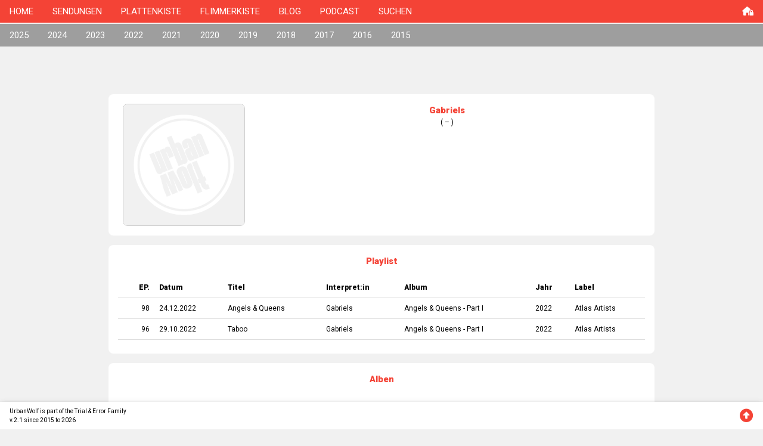

--- FILE ---
content_type: text/html; charset=UTF-8
request_url: https://urbanwolf.ch/db/?a=1442
body_size: 2982
content:


<!DOCTYPE html>
<html>
<head>
<title>UrbanWolf – die Radiosendung</title>
<meta charset="UTF-8">
<meta name="viewport" content="width=device-width, initial-scale=1">
<link rel="stylesheet" href="https://www.w3schools.com/w3css/4/w3.css">
<link rel="stylesheet" href="https://fonts.googleapis.com/css?family=Roboto:400,500,900">
<script src="https://kit.fontawesome.com/38f4c95f32.js" crossorigin="anonymous"></script>
<style>
body,h1,h2,h3,h4,h5,h6 {font-family: "Roboto", sans-serif;}
body, html {
  height: 100%;
}
a {
  text-decoration: none;
}

/* Create a Parallax Effect */
.bgimg-1 {
  background-attachment: fixed;
  background-position: center;
  background-repeat: no-repeat;
  background-size: cover;
}

/* First image (Logo. Full height) */
.bgimg-1 {
  background-image: url('/images/root/start-raster.jpg');
  min-height: 100%;
}

.w3-wide {letter-spacing: 10px;}
.w3-hover-opacity {cursor: pointer;}

/* Turn off parallax scrolling for tablets and phones */
@media only screen and (max-device-width: 1600px) {
  .bgimg-1, .bgimg-2, .bgimg-3 {
    background-attachment: scroll;
    min-height: 400px;
  }
}
</style>
</head>
<body class="w3-light-gray">

<!-- Navbar (sit on top) -->
<div class="w3-top w3-red">
  <div class="w3-bar" id="navigation">
    <a class="w3-bar-item w3-button w3-text-black w3-hover-black w3-hide-medium w3-hide-large w3-right" href="javascript:void(0);" onclick="toggleFunction()" title="Toggle Navigation Menu">
      <i class="fa fa-bars"></i>
    </a>
    <a href="/" class="w3-bar-item w3-button w3-hover-text-black">HOME</a>
    <a href="/db/?s=" class="w3-bar-item w3-button w3-hover-text-black w3-hide-small">SENDUNGEN</a>
    <a href="/platten/" class="w3-bar-item w3-button w3-hover-text-black w3-hide-small">PLATTENKISTE</a>
    <a href="/tv/" class="w3-bar-item w3-button w3-hover-text-black w3-hide-small">FLIMMERKISTE</a>
    <a href="/news/" class="w3-bar-item w3-button w3-hover-text-black w3-hide-small">BLOG</a>
    <a href="/podcast/" class="w3-bar-item w3-button w3-hover-text-black w3-hide-small">PODCAST</a>
    <a href="/search/" class="w3-bar-item w3-button w3-hover-text-black w3-hide-small">SUCHEN</a>
    <a href="/admin/" class="w3-bar-item w3-button w3-hover-text-black w3-hide-small w3-right">
      <i class="fa-solid fa-house-lock"></i>
    </a>
  </div>

  <!-- Navbar on small screens -->
  <div id="navSmall" class="w3-bar-block w3-red w3-hover-text-white w3-hide w3-hide-large w3-hide-medium">
    <a href="/db/?s=" class="w3-bar-item w3-button w3-hover-text-black " onclick="toggleFunction()">SENDUNGEN</a>
    <a href="/platten/" class="w3-bar-item w3-button w3-hover-text-black " onclick="toggleFunction()">PLATTENKISTE</a>
    <a href="/tv/" class="w3-bar-item w3-button w3-hover-text-black " onclick="toggleFunction()">FLIMMERKISTE</a>
    <a href="/news/" class="w3-bar-item w3-button w3-hover-text-black " onclick="toggleFunction()">BLOG</a>
    <a href="/podcast/" class="w3-bar-item w3-button w3-hover-text-black " onclick="toggleFunction()">PODCAST</a>
    <a href="/search/" class="w3-bar-item w3-button w3-hover-text-black ">SUCHEN</a>
    <a href="/admin/" class="w3-bar-item w3-button w3-hover-text-black" onclick="toggleFunction()">
      <i class="fa-solid fa-house-lock"></i>
    </a>
  </div>
</div>
<div class="w3-gray w3-hide-small" style="margin-top:40px">
  <div class="w3-bar" id="navDB"><a href="?s=2025&e=" class="w3-bar-item w3-button w3-hover-text-red w3-hide-small w3-text-white ">2025</a><a href="?s=2024&e=" class="w3-bar-item w3-button w3-hover-text-red w3-hide-small w3-text-white ">2024</a><a href="?s=2023&e=" class="w3-bar-item w3-button w3-hover-text-red w3-hide-small w3-text-white ">2023</a><a href="?s=2022&e=" class="w3-bar-item w3-button w3-hover-text-red w3-hide-small w3-text-white ">2022</a><a href="?s=2021&e=" class="w3-bar-item w3-button w3-hover-text-red w3-hide-small w3-text-white ">2021</a><a href="?s=2020&e=" class="w3-bar-item w3-button w3-hover-text-red w3-hide-small w3-text-white ">2020</a><a href="?s=2019&e=" class="w3-bar-item w3-button w3-hover-text-red w3-hide-small w3-text-white ">2019</a><a href="?s=2018&e=" class="w3-bar-item w3-button w3-hover-text-red w3-hide-small w3-text-white ">2018</a><a href="?s=2017&e=" class="w3-bar-item w3-button w3-hover-text-red w3-hide-small w3-text-white ">2017</a><a href="?s=2016&e=" class="w3-bar-item w3-button w3-hover-text-red w3-hide-small w3-text-white ">2016</a><a href="?s=2015&e=" class="w3-bar-item w3-button w3-hover-text-red w3-hide-small w3-text-white ">2015</a></div></div>
<div class="w3-card w3-gray w3-hide-medium w3-hide-large" style="margin-top:40px">
  <div class="w3-cell-row w3-center"></div><div class="w3-cell-row w3-center"><div class="w3-cell"><a href="?s=2025" class="w3-button w3-text-white ">2025</a></div><div class="w3-cell"><a href="?s=2024" class="w3-button w3-text-white ">2024</a></div><div class="w3-cell"><a href="?s=2023" class="w3-button w3-text-white ">2023</a></div><div class="w3-cell"><a href="?s=2022" class="w3-button w3-text-white ">2022</a></div></div><div class="w3-cell-row w3-center"><div class="w3-cell"><a href="?s=2021" class="w3-button w3-text-white ">2021</a></div><div class="w3-cell"><a href="?s=2020" class="w3-button w3-text-white ">2020</a></div><div class="w3-cell"><a href="?s=2019" class="w3-button w3-text-white ">2019</a></div><div class="w3-cell"><a href="?s=2018" class="w3-button w3-text-white ">2018</a></div></div><div class="w3-cell-row w3-center"><div class="w3-cell"><a href="?s=2017" class="w3-button w3-text-white ">2017</a></div><div class="w3-cell"><a href="?s=2016" class="w3-button w3-text-white ">2016</a></div><div class="w3-cell"><a href="?s=2015" class="w3-button w3-text-white ">2015</a></div></div></div>
<!-- First Parallax Image with Logo Text -->
<div class="bgimg-1 w3-display-container w3-opacity-min w3-hide" style="margin-top:40px" id="image">
  <div class="w3-display-middle">
    <span class="w3-center w3-animate-opacity"><img style="max-width:300px;" src="/images/root/logoWeb.png"></span>
  </div>
</div>
<!-- Container (Start Section) -->
<div class="w3-content w3-container w3-padding-64" id="content">
<div class="w3-container w3-round-large w3-white w3-margin"><div class="w3-quarter w3-row-padding"><div class="w3-margin-top w3-margin-bottom"><img src="../images/cover/0/0.jpg" class="w3-image w3-round-large w3-border"></div></div><div class="w3-rest w3-row-padding w3-margin-top"><div class="w3-text-red w3-center"><strong>Gabriels</strong></div><div class="w3-small w3-center w3-margin-bottom">( – )</div><div class="w3-small w3-center w3-row-padding w3-margin-bottom"></div></div></div><div class="w3-container w3-round-large w3-white w3-margin"><div class="w3-margin-top w3-margin-bottom w3-center w3-text-red"><strong>Playlist</strong></div><div class="w3-responsive"><table class="w3-table w3-bordered w3-small"></tr><th class="w3-right-align">EP.</th><th>Datum</th><th>Titel</th><th>Interpret:in</th><th>Album</th><th>Jahr</th><th>Label</th></tr><tr class="w3-hover-light-gray"><td class="w3-right-align"><span class="w3-hover-text-red"><a href="?s=2022&e=101" title="Episode">98</a></span></td><td class=""><span class="w3-hover-text-red"><a href="?s=2022&e=101" title="Episode">24.12.2022</a></span></td><td class=""><span class="w3-hover-text-red"><a href="?t=2394" title="Song">Angels & Queens</a></span></td><td class=""><span class="w3-hover-text-red"><a href="?a=1442" title="Interpret">Gabriels</a></span></td><td class=""><span class="w3-hover-text-red"><a href="?r=1750" title="Album">Angels & Queens - Part I</a></span></td><td class=""><span class="w3-hover-text-red"><a href="?y=2022" title="Jahr">2022</a></span></td><td class=""><span class="w3-hover-text-red"><a href="?l=629" title="Label">Atlas Artists</a></span></td></tr><tr class="w3-hover-light-gray"><td class="w3-right-align"><span class="w3-hover-text-red"><a href="?s=2022&e=99" title="Episode">96</a></span></td><td class=""><span class="w3-hover-text-red"><a href="?s=2022&e=99" title="Episode">29.10.2022</a></span></td><td class=""><span class="w3-hover-text-red"><a href="?t=2355" title="Song">Taboo</a></span></td><td class=""><span class="w3-hover-text-red"><a href="?a=1442" title="Interpret">Gabriels</a></span></td><td class=""><span class="w3-hover-text-red"><a href="?r=1750" title="Album">Angels & Queens - Part I</a></span></td><td class=""><span class="w3-hover-text-red"><a href="?y=2022" title="Jahr">2022</a></span></td><td class=""><span class="w3-hover-text-red"><a href="?l=629" title="Label">Atlas Artists</a></span></td></tr></table></div><br></div><div class="w3-container w3-round-large w3-white w3-margin"><div class="w3-margin-top w3-margin-bottom w3-center w3-text-red"><strong>Alben</strong></div><div class="w3-cell-row"></div><div class="w3-cell-row"><div class="w3-cell w3-row-padding w3-quarter "><div class="w3-margin-top w3-margin-bottom"><img src="../images/cover/1442/1750.jpg" class="w3-image w3-round-large w3-border"></div><table class="w3-table w3-bordered w3-small w3-margin-bottom"><tr class="w3-hover-light-gray"><td class="w3-tiny">Album</td><td class=""><span class="w3-hover-text-red"><a href="?r=1750" title="Album">Angels & Queens - Part I</a></span></td></tr><tr class="w3-hover-light-gray"><td class="w3-tiny">Interpret:in</td><td class=""><span class="w3-hover-text-red"><a href="?a=1442" title="Interpret">Gabriels</a></span></td></tr><tr class="w3-hover-light-gray"><td class="w3-tiny">Jahr</td><td class=""><span class="w3-hover-text-red"><a href="?y=2022" title="Jahr">2022</a></span></td></tr><tr class="w3-hover-light-gray"><td class="w3-tiny">Label</td><td class=""><span class="w3-hover-text-red"><a href="?l=629" title="Label">Atlas Artists</a></span></td></tr></table></div></div></div>
</div>


<!-- Footer -->
<footer>
  <div class="w3-bottom w3-card  w3-container w3-white w3-padding"><div class="w3-display-container" style="height:30px;"><div class="w3-display-left w3-tiny">UrbanWolf is part of the Trial & Error Family<br>v.2.1 since 2015 to 2026</div><div class="w3-display-right w3-text-red"><a href="#" <i class="fa-solid fa-circle-up fa-xl"></i></a></div></div></div></footer>

<script>

// Change style of navbar on scroll
    window.onscroll = function() {navFunction()};
    function navFunction() {
        var navbar = document.getElementById("navigation");
        if (document.body.scrollTop > 100 || document.documentElement.scrollTop > 100) {
            navbar.className = "w3-bar" + " w3-card" + " w3-animate-top" + " w3-white";
        } else {
            navbar.className = navbar.className.replace(" w3-card w3-animate-top w3-red", "");
        }
    }

// Used to toggle the menu on small screens when clicking on the menu button
    function toggleFunction() {
        var x = document.getElementById("navSmall");
        if (x.className.indexOf("w3-show") == -1) {
            x.className += " w3-show";
        } else {
            x.className = x.className.replace(" w3-show", "");
        }
    }

</script>

</body>
</html>
